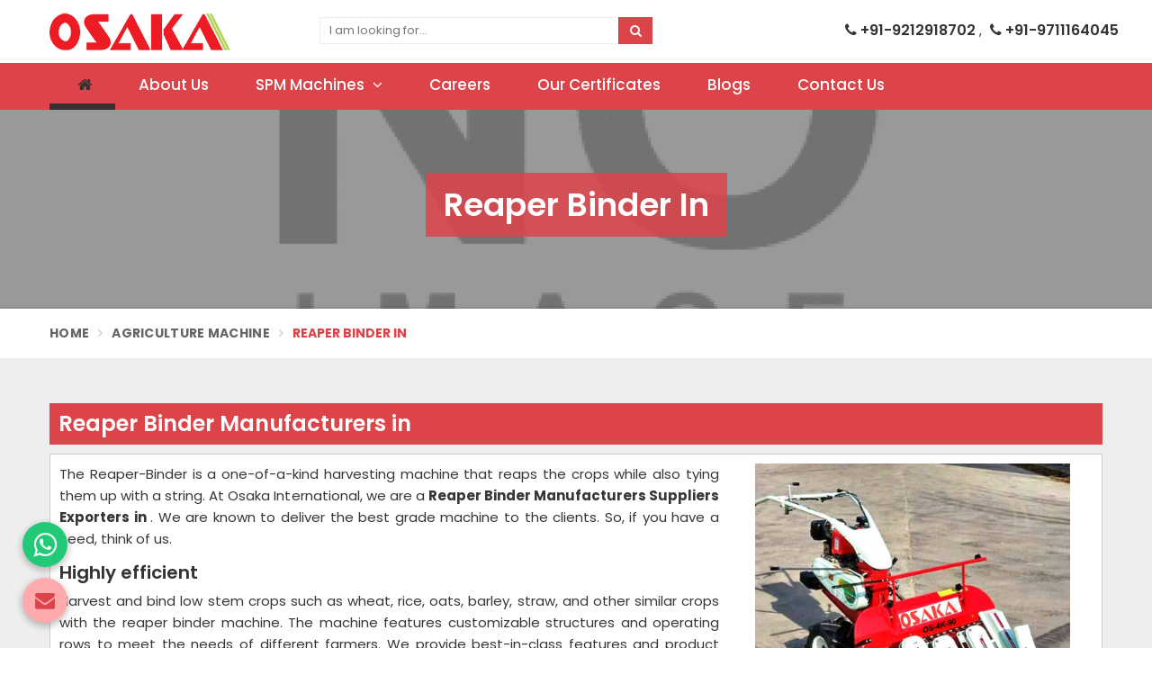

--- FILE ---
content_type: text/html; charset=UTF-8
request_url: https://www.osakaindia.com/jamshedpur/reaper-binder
body_size: 15427
content:
<!DOCTYPE html>
<html lang="en" itemscope>
  <head itemscope itemtype="https://www.osakaindia.com/">
        <meta charset="utf-8">
    <meta http-equiv="X-UA-Compatible" content="IE=edge">
    <meta name="viewport" content="width=device-width, initial-scale=1">
    <link rel="canonical" href="https://www.osakaindia.com/jamshedpur/reaper-binder">
          <title>Reaper Binder Machine in , Reaper Binder Manufacturers Suppliers Exporters in </title>
      <meta name="description" content="Looking for Premium Quality Reaper Binder Machine Manufacturers in ? Osaka International Inc. - Leading Suppliers and Exporters of Reaper Binder Since 2005, Supplying Reaper Binder Machine in " >
      <meta  name="keywords" content="Reaper Binder Machine Manufacturers in , Reaper Binder Machine Suppliers in , Wholesale Reaper Binder Machine in , Reaper Binder Machine Exporters in , Reaper Binder Machine in " >
      <meta itemprop="name" content="Reaper Binder Machine in , Reaper Binder Manufacturers Suppliers Exporters in ">
      <meta itemprop="description" content="Looking for Premium Quality Reaper Binder Machine Manufacturers in ? Osaka International Inc. - Leading Suppliers and Exporters of Reaper Binder Since 2005, Supplying Reaper Binder Machine in ">
      <meta itemprop="keywords" content="Reaper Binder Machine in , Reaper Binder Manufacturers Suppliers Exporters in ">
      <meta name="google-site-verification" content="_PYpIIuOAcDg7wB0pT6LBIdH1iP8MIIA_k4YLvMamnU" />
<!-- Google tag (gtag.js) -->
<script async src="https://www.googletagmanager.com/gtag/js?id=G-XR1E1NYFBV"></script>
<script>
  window.dataLayer = window.dataLayer || [];
  function gtag(){dataLayer.push(arguments);}
  gtag('js', new Date());

  gtag('config', 'G-XR1E1NYFBV');
</script>

      <meta name="document-type" content="Public" >
    <meta name="document-rating" content="Safe for Kids" >
    <meta name="Expires" content="never" >
    <meta name="HandheldFriendly" content="True" >
    <meta name="YahooSeeker" content="Index,Follow" >
    <meta name="geo.region" content="IN" >
    <meta name="State" content="" >
    <meta name="City" content="" >
    <meta name="address" content="Plot No 15B, Q1 Block South City 2 Sector 49, Gurugram - 122018, Haryana, India " >
    <meta name="copyright" content="Copyright 2026 Osaka International Inc." >
    <meta name="distribution" content="global" >
    <meta name="language" content="english" >
    <meta name="rating" content="general" >
    <meta name="subject" content="Reaper Binder Machine in , Reaper Binder Manufacturers Suppliers Exporters in " >
    <meta name="robots" content="ALL" >
    <meta name="revisit-after" content="2 days" >
    <meta name="generator" content="" >
    <meta name="author" content="Osaka International Inc." >
          <meta property="og:image" content="https://www.osakaindia.com/uploaded-files/thumb-cache/member_145/thumb-250-250-Reaper_Binderhfwi.jpg">
      <meta property="og:image:url" content="https://www.osakaindia.com/uploaded-files/thumb-cache/member_145/thumb-250-250-Reaper_Binderhfwi.jpg">
      <meta property="og:image:width" content="250">
      <meta property="og:image:height" content="250">
      <meta property="og:description" content="Reaper-Binder is a one-of-a-kind harvesting machine that reaps the produce while also tying it up with a string. This innovative mechanical system ensures complete straw recovery with minimal grain loss at an incredibly cheap operating cost. At Osaka International, we are involved as a leading Reaper Binder Manufacturers Suppliers Exporters in India. Contact as for any requirement.

Wide Distribution Network

The reaper binder machine is primarily used to harvest and bind low stem crops such as wheat, rice, oats, barley, straw, and other similar crops. To fulfil the needs of different farmers, the machine has variable structures and working rows. We assist our clients with the best in class features and product specifications. Banking on the reliable network, we come closer to our clients and assist nationwide clients.

Reaper Binder Machine in Haryana

These Reaper Binders are available in standard or bespoke specifications, and have been thoroughly tested on all eminent criteria. We receive demands frequently from Haryana, which we cater to effectively. Global buyers can contact us for cheap prices as we are the renowned exporter of the product.

">
      <meta property="og:title" content="Reaper Binder">
      <meta property="og:url" content="https://www.osakaindia.com/reaper-binder">
      <meta name="twitter:title" content="Reaper Binder">
      <meta name="twitter:description" content="Reaper-Binder is a one-of-a-kind harvesting machine that reaps the produce while also tying it up with a string. This innovative mechanical system ensures complete straw recovery with minimal grain loss at an incredibly cheap operating cost. At Osaka International, we are involved as a leading Reaper Binder Manufacturers Suppliers Exporters in India. Contact as for any requirement.

Wide Distribution Network

The reaper binder machine is primarily used to harvest and bind low stem crops such as wheat, rice, oats, barley, straw, and other similar crops. To fulfil the needs of different farmers, the machine has variable structures and working rows. We assist our clients with the best in class features and product specifications. Banking on the reliable network, we come closer to our clients and assist nationwide clients.

Reaper Binder Machine in Haryana

These Reaper Binders are available in standard or bespoke specifications, and have been thoroughly tested on all eminent criteria. We receive demands frequently from Haryana, which we cater to effectively. Global buyers can contact us for cheap prices as we are the renowned exporter of the product.

">
      <meta name="twitter:image" content="https://www.osakaindia.com/uploaded-files/thumb-cache/member_145/thumb-250-250-Reaper_Binderhfwi.jpg">
      <meta name="twitter:card" content="summary_large_image">
          <meta name="abstract" content="Reaper Binder Machine in , Reaper Binder Manufacturers Suppliers Exporters in " >
    <meta name="Classification" content="Looking for Premium Quality Reaper Binder Machine Manufacturers in ? Osaka International Inc. - Leading Suppliers and Exporters of Reaper Binder Since 2005, Supplying Reaper Binder Machine in " >
    <meta name="dc.source" content="Osaka International Inc." >
    <meta name="dc.title" content="Reaper Binder Machine in , Reaper Binder Manufacturers Suppliers Exporters in " >
    <meta name="dc.keywords" content="Reaper Binder Machine Manufacturers in , Reaper Binder Machine Suppliers in , Wholesale Reaper Binder Machine in , Reaper Binder Machine Exporters in , Reaper Binder Machine in " >
    <meta name="dc.subject" content="Osaka International Inc." >
    <meta name="dc.description" content="Looking for Premium Quality Reaper Binder Machine Manufacturers in ? Osaka International Inc. - Leading Suppliers and Exporters of Reaper Binder Since 2005, Supplying Reaper Binder Machine in " >

    <link href="https://www.osakaindia.com/assets/designer/themes/default/template3/css/bootstrap.css" rel="stylesheet">
    <link rel="preload" href="https://fonts.googleapis.com/css2?family=Poppins:ital,wght@0,100;0,200;0,300;0,400;0,500;0,600;0,700;0,800;0,900;1,100;1,200;1,300;1,400;1,500;1,600;1,700;1,800;1,900&display=swap" as="style" onload="this.onload=null;this.rel='stylesheet'">
<noscript><link rel="stylesheet" href="https://fonts.googleapis.com/css2?family=Poppins:ital,wght@0,100;0,200;0,300;0,400;0,500;0,600;0,700;0,800;0,900;1,100;1,200;1,300;1,400;1,500;1,600;1,700;1,800;1,900&display=swap"></noscript>
    <link rel="preload" href="https://www.osakaindia.com/assets/designer/themes/default/template3/css/font-awesome.min.css" as="style" onload="this.onload=null;this.rel='stylesheet'">
<noscript><link rel="stylesheet" href="https://www.osakaindia.com/assets/designer/themes/default/template3/css/font-awesome.min.css"></noscript> 
    <link rel="stylesheet" type="text/css" href="https://www.osakaindia.com/assets/designer/themes/default/template3/css/slick.css" media="all">
          <link rel="preload" href="https://www.osakaindia.com/assets/designer/themes/default/template3/css/datepicker.css" as="style" onload="this.onload=null;this.rel='stylesheet'">
<noscript><link rel="stylesheet" href="https://www.osakaindia.com/assets/designer/themes/default/template3/css/datepicker.css"></noscript>

      <link rel="preload" href="https://www.osakaindia.com/assets/designer/themes/default/template3/css/bootstrap-clockpicker.min.css" as="style" onload="this.onload=null;this.rel='stylesheet'">
<noscript><link rel="stylesheet" href="https://www.osakaindia.com/assets/designer/themes/default/template3/css/bootstrap-clockpicker.min.css"></noscript>

          <link href="https://www.osakaindia.com/assets/designer/themes/default/template3/css/theme8.css" rel="stylesheet" id="colors">
    <link rel="preload" href="https://www.osakaindia.com/assets/designer/themes/default/template3/css/responsive.css" as="style" onload="this.onload=null;this.rel='stylesheet'">
<noscript><link rel="stylesheet" href="https://www.osakaindia.com/assets/designer/themes/default/template3/css/responsive.css"></noscript>  
        <script src="https://www.osakaindia.com/assets/designer/themes/default/template3/js/jquery.min.js"></script>
    <script>
	jQuery.event.special.touchstart = {
		setup: function(_, ns, handle) {
			this.addEventListener("touchstart", handle, {
				passive: !ns.includes("noPreventDefault")
			});
		}
	};
	jQuery.event.special.touchmove = {
		setup: function(_, ns, handle) {
			this.addEventListener("touchmove", handle, {
				passive: !ns.includes("noPreventDefault")
			});
		}
	};
	jQuery.event.special.wheel = {
		setup: function(_, ns, handle) {
			this.addEventListener("wheel", handle, {
				passive: true
			});
		}
	};
	jQuery.event.special.mousewheel = {
		setup: function(_, ns, handle) {
			this.addEventListener("mousewheel", handle, {
				passive: true
			});
		}
	};

	document.addEventListener('touchstart', function(e) {
		var Ypos = e.screenY;
		console.log(Ypos);
	});
</script>

    <script> var site_url = 'https://www.osakaindia.com/';</script>
    <script> var theme_url = 'https://www.osakaindia.com/assets/designer/themes/default/';</script>
    <script> var resource_url = 'https://www.osakaindia.com/assets/designer/resources/';</script>
    <link rel="icon" href="https://www.osakaindia.com/uploaded-files/logo/faviconOFKa.ico">
    
  </head>
  <body>
    <div>
      <a href="#" id="web-pulse-scroll-up" title="Go to Top" ><i class="fa fa-angle-up"></i></a>
<!-- Header -->
<header class="web-pulse-header">
  <div class="w-e-b-p-u-l-s-e-topbar">
    <div class="container">
      <div class="row">
        <div class="col-lg-3 col-md-3 col-xs-6">
          <div class="w-p-s-logo"><a itemprop="url" href="https://www.osakaindia.com/" title="Webpulse Group"><img itemprop="logo" id="logo" src="https://www.osakaindia.com/uploaded-files/thumb-cache/member_145/thumb---logoBJdH.png" alt="Osaka International Inc." title="Osaka International Inc."></a> </div>
        </div>
                <div class="col-lg-4 col-md-4 col-sm-6 col-xs-6 col_4with3">
          <div class="search-bar-holder">
            <div class="search-bar">
              <form method="post" action="https://www.osakaindia.com/search">
                <input type="text" class="form-control" name="keyword" required placeholder="I am looking for...">
                <button class="search_btn"><i class="fa fa-search"></i></button>
              </form>
            </div>
          </div>
        </div>
        <div class="col-lg-3 col-md-3 col-sm-6 col-xs-6 col_3with5">
          <div class="header_right">
            <div class="header-dropdown hidden-xs hidden-sm pull-left">
              <a class="login" href="tel:+919212918702">
                <i class="fa fa-phone"></i> +91-9212918702              </a>, 
              <a class="login" href="tel:+919711164045"> <i class="fa fa-phone"></i> +91-9711164045              </a>
            </div>
          </div>
        </div>
      </div>
    </div>
  </div>
  <div class=webpulse-soluction>
    <div class="container">
      <div class="row">
        <div class="col-lg-12 col-md-12">
          <div class="web-pulse-navigation-wps">
            <div class="mobile_n hidden-lg hidden-md">
              <a class="login" href="tel:+919212918702">
                <i class="fa fa-phone"></i> +91-9212918702</a> 
            </div>
            <div class="navbar">
              <button><i class="fa fa-bars"></i></button>
            </div>
            <div class="web-p-u-l-s-e-menu main_header">
              
            </div>
          </div>
        </div>
      </div>
    </div>
  </div>
  </header>
<div class="clearfix"></div>
<section class="heading_banner imgboxbg" data-imgbgsrc="https://www.osakaindia.com/assets/designer/themes/default/images/noimage.jpg">

    <div class="container">

        <div class="row">

            <div class="col-lg-12 text-center">

                <h1 class="cat_title">

                     Reaper Binder in 
                </h1>

                <div class="clearfix"></div>

            </div>

        </div>

    </div>

</section>



<div class="inner_breadcrumb hidden-xs">

    <div class="container">

        <div class="row">

            <div class="col-lg-12">

                <ul class="breadcrumb">

                    <li><a href="https://www.osakaindia.com/" title="Home">Home</a></li>

                    <li><a href="https://www.osakaindia.com/agriculture-machine" title="Agriculture Machine"> Agriculture Machine </a></li>
                    <li class="active">Reaper Binder in  </li>

                </ul>

            </div>

        </div>

    </div>

</div>

<section class="about_page webpulse_tm_universal_title_holder">

    <div class="container">

        <div class="row">

            <div class="noSidebarFull col-xxl-12 col-xl-12 col-lg-12 col-md-12 col-sm-12 ">

                <div class="right_side">

                    <div class="title_holder_inner">
                                            <h2>
                             Reaper Binder Manufacturers in                         </h2>
                                            </div>
                    <div class="wps_right">
                        
                            <div class="product_right_image">

                                <a href="#" class="popupEnqBtn" data-toggle="modal" data-target="#productID" data-prodId="5680" data-type="category" data-productName="Reaper Binder" data-details="The Reaper-Binder is a one-of-a-kind harvesting machine that reaps the crops while also tying them up with a string. At Osaka International, we are a ..." data-imageSrc="https://www.osakaindia.com/uploaded-files/thumb-cache/member_145/thumb-400-600-reaper-binder5680.jpg" title=" Reaper Binder Manufacturers Manufacturers in ">

                                    <div class="product_dimage">

                                        <div class="detail_image imgbox">

                                            <img class="product-img" src="https://www.osakaindia.com/uploaded-files/thumb-cache/member_145/thumb---reaper-binder_5680.jpg" alt=" Reaper Binder Manufacturers Manufacturers in " title=" Reaper Binder Manufacturers Manufacturers in ">

                                        </div>

                                    </div>

                                </a>

                                
                                    <a class="detail_enq_btn popupEnqBtn" href="#" data-toggle="modal" data-target="#productID" data-prodId="5680" data-type="category" data-productName="Reaper Binder" data-details="The Reaper-Binder is a one-of-a-kind harvesting machine that reaps the crops while also tying them up with a string. At Osaka International, we are a ..." data-imageSrc="https://www.osakaindia.com/uploaded-files/thumb-cache/member_145/thumb-400-600-reaper-binder5680.jpg" title="Get A Quote"><i class="fa fa-envelope-o"></i> Get A Quote</a>

                                    
                                    
                                        <a href="https://www.osakaindia.com/pages/pdf/?pdf_file=Reaper_Binderl6Ay.pdf" target="_blank" class="detail_enq_btn popupEnqBtn" title="">

                                            View Catalog
                                        </a>

                                    
                                
                            </div>

                        <p>The Reaper-Binder is a one-of-a-kind harvesting machine that reaps the crops while also tying them up with a string. At Osaka International, we are a <strong>Reaper Binder</strong><strong> Manufacturers Suppliers Exporters in </strong>. We are known to deliver the best grade machine to the clients. So, if you have a need, think of us.</p>

<h3>Highly efficient</h3>

<p>Harvest and bind low stem crops such as wheat, rice, oats, barley, straw, and other similar crops with the reaper binder machine. The machine features customizable structures and operating rows to meet the needs of different farmers. We provide best-in-class features and product standards to our clients in . We come closer to our clients with our machine.</p>

<h3>Connect to us in  -</h3>

<p>These Reaper Binders are available in custom configurations and have passed all of the most stringent tests. Find the Reaper Binder Machine in , from Osaka International. Although, we are a  based firm but serve as a supplier in , banking on a reliable network.</p>
                            <iframe src="https://www.youtube.com/embed/https://www.youtube.com/channel/UC-llpaqjH6MWWoVRMumUiPQ" frameborder="0" allowfullscreen height="360"></iframe>

                        
                        <div class="categoryCTA">

                            <a class="ctaButtonPop popupEnqBtn" href="#" data-toggle="modal" data-target="#productID" data-prodId="5680" data-type="category" data-productName="Reaper Binder" data-details="The Reaper-Binder is a one-of-a-kind harvesting machine that reaps the crops while also tying them up with a string. At Osaka International, we are a ..." data-imageSrc="https://www.osakaindia.com/uploaded-files/thumb-cache/member_145/thumb-400-600-reaper-binder5680.jpg" title="Get A Quote"><i class="fa fa-envelope-o"></i> Yes, I am Interested</a>

                        </div>

                        
                        <div class="clearfix"></div>

                        
                            <div class="you_may">View our product range</div>


                            <div id="product_header" class="product_header" style="display:none;">

                                <div class="container">

                                    <p><strong>Selected Products</strong></p>

                                    <div class="row">

                                        <div id="dynamicProductIds">



                                            
                                                <a class="send_btn" href="#" data-toggle="modal" data-target="#selected_ID">Get A Quote</a>

                                            
                                        </div>



                                    </div>

                                </div>

                            </div>

                            <div class="clearfix"></div>

                            <div class="row" id="prodListingContainer">



                                
                                        <div class="col-xxl-4 col-xl-4 col-lg-4 col-md-4 col-sm-6 col-xs-12 col-12 listpager">

                                            <div class="product_more product_add">

                                                
                                                    <a class="check_product" href="#" title="click to add to bulk enquiry" data-img="https://www.osakaindia.com/uploaded-files/thumb-cache/member_145/thumb-400-400-reaper-binder-4k-905976.jpg" data-proname="Reaper Binder 4K-90" data-productId="5976"><i class="fa fa-plus-circle"></i> Shortlist</a>

                                                
                                                <a href="https://www.osakaindia.com/reaper-binder-4k-90"  title="Reaper Binder 4K-90" >

                                                    <div class="may_image">

                                                        <div class="image imgbox" data-imgsrc="https://www.osakaindia.com/uploaded-files/thumb-cache/member_145/thumb-400-400-reaper-binder-4k-90_5976.jpg">

                                                            <img class="product-img" src="https://www.osakaindia.com/assets/designer/themes/default/images/loader.gif" alt=" Reaper Binder 4K-90 Manufacturers in " title=" Reaper Binder 4K-90 Manufacturers in ">

                                                        </div>

                                                    </div>



                                                    <div class="may_describe">

                                                        <h4><span>Reaper Binder 4K-90</span></h4>

                                                        
                                                            <h5><span></span></h5>

                                                        
                                                        <div class="clearfix"></div>

                                                        
                                                            <button type="button" class="may_btn popupEnqBtn"><i class="fa fa-envelope-o"></i> Get A Quote</button> 
                                                    </div>

                                                </a>

                                            </div>

                                        </div>

                                
                            </div>

                            <div id="loadingdiv" style="display: none;">

                                <img src="https://www.osakaindia.com/assets/designer/themes/default/loader.gif" width="110" alt="Loader" title="Loader">

                            </div>

                            

                        <div class="clearfix"></div>

                    </div>

                </div>

            </div>

            
                <!-- <div class="noSidebar col-xxl-3 col-xl-3 col-lg-3 col-md-3 col-lg-pull-9 col-md-pull-9 col-sm-12 col-12 order-xxl-first order-xl-first order-lg-first order-md-first order-sm-first order-last">

                    
                </div> -->

            
        </div>

    </div>

</section>

      <div class="home_testimonials_webpulse" style="background: url(https://www.osakaindia.com/uploaded-files/banner/testimonial.png1_iyGS-min_a5Uk.jpg) no-repeat fixed;">
        <div class="container">
          <div class="row">
                          <div class="col-lg-6 col-md-6 col-sm-6 customizedGrid wow fadeInLeft" data-wow-delay=".4s">
                <div class="titleCommon2">Testimonials </div>
                <div class="web-pulse-testimonials">
                                      <div class="item">
                      <div class="testimonial-block-two">
                        <div class="inner-box">
                          <div class="quote-icon">
                            <span class="fa fa-quote-left"></span>
                          </div>
                          <div class="text"><p>I bought a paper cup making machine from Osaka International two year ago and it is really long-lasting in nature. I would like to recommend Osaka International to those who want to buy Paper Cup-making Machines at wallet friendly prices.</p></div>
                          <div class="lower-box">
                            <div class="author-box">
                              <div class="author-inner">
                                <div class="image">
                                  <img src="https://www.osakaindia.com/uploaded-files/thumb-cache/member_145/thumb-70-70-menRbut.png" alt="Rajeev Sharma" title="Rajeev Sharma">
                                </div>
                                <div class="clients_name_13">Rajeev Sharma</div>
                              </div>
                            </div>
                          </div>
                        </div>
                      </div>
                    </div>
                                        <div class="item">
                      <div class="testimonial-block-two">
                        <div class="inner-box">
                          <div class="quote-icon">
                            <span class="fa fa-quote-left"></span>
                          </div>
                          <div class="text"><p>Thanks to the baby diaper Making machine which I purchased from Osaka International last year. The machine offers superior functionalities as it enables us to meet even bulk demand within a shortest amount of time. I truly appreciate Osaka International for such advanced machinery.</p></div>
                          <div class="lower-box">
                            <div class="author-box">
                              <div class="author-inner">
                                <div class="image">
                                  <img src="https://www.osakaindia.com/uploaded-files/thumb-cache/member_145/thumb-70-70-mensZLh.png" alt="Rakesh Kumar" title="Rakesh Kumar">
                                </div>
                                <div class="clients_name_13">Rakesh Kumar</div>
                              </div>
                            </div>
                          </div>
                        </div>
                      </div>
                    </div>
                                        <div class="item">
                      <div class="testimonial-block-two">
                        <div class="inner-box">
                          <div class="quote-icon">
                            <span class="fa fa-quote-left"></span>
                          </div>
                          <div class="text"><p>I have purchased a face mask making machine from Osaka International which aids us to meet the growing demand for face masks. Processing is very fast and the pricing is also reasonable here.</p></div>
                          <div class="lower-box">
                            <div class="author-box">
                              <div class="author-inner">
                                <div class="image">
                                  <img src="https://www.osakaindia.com/uploaded-files/thumb-cache/member_145/thumb-70-70-menCbco.png" alt="Rishabh Kumar" title="Rishabh Kumar">
                                </div>
                                <div class="clients_name_13">Rishabh Kumar</div>
                              </div>
                            </div>
                          </div>
                        </div>
                      </div>
                    </div>
                                    </div>
              </div>
              
              <div class="col-lg-6 col-md-6 col-sm-6 forfull_with">
                <div class="titleCommon2">Frequently Asked Questions</div>
                <div class="panel-group" id="accordion4" role="tablist" aria-multiselectable="true" itemscope itemtype="https://schema.org/FAQPage">
                                        <div class="panel panel-default" itemscope itemprop="mainEntity" itemtype="https://schema.org/Question">
                        <div class="panel-heading" role="tab">
                          <h5 class="panel-title" itemprop="name">
                            <a class=" active" role="button" data-toggle="collapse" data-parent="#accordion4" href="#faq0" aria-expanded="true" aria-controls="faq0" title="What ranges do you offer in Sanitary Pad making machine?" itemprop="text">What ranges do you offer in Sanitary Pad making machine?</a>
                          </h5>
                        </div>
                        <div id="faq0" class="panel-collapse collapse in" role="tabpanel" itemprop="suggestedAnswer acceptedAnswer" itemscope itemtype="https://schema.org/Answer">
                          <div class="panel-body" itemprop="text">
                            <p>Our comprehensive range includes Manual Sanitary Napkin Making Machine, Automatic Sanitary Pads Making Machine Model No: OS-ND80 Anion chip and Sanitary Pads Making Machine.</p>                          </div>
                        </div>
                      </div>
                                            <div class="panel panel-default" itemscope itemprop="mainEntity" itemtype="https://schema.org/Question">
                        <div class="panel-heading" role="tab">
                          <h5 class="panel-title" itemprop="name">
                            <a class=" " role="button" data-toggle="collapse" data-parent="#accordion4" href="#faq1" aria-expanded="true" aria-controls="faq1" title="What is the difference between Cold Fogger and Thermal Fogger?" itemprop="text">What is the difference between Cold Fogger and Thermal Fogger?</a>
                          </h5>
                        </div>
                        <div id="faq1" class="panel-collapse collapse " role="tabpanel" itemprop="suggestedAnswer acceptedAnswer" itemscope itemtype="https://schema.org/Answer">
                          <div class="panel-body" itemprop="text">
                            <p>The thermal fogger is the polar opposite of the cold fogger. They&#39;re also known as ULV (ultra-low volume) foggers since they don&#39;t utilise heat to evaporate the fogging liquid, instead opting for the cold spraying approach, which in most cases employs air pressure to spray the liquid out in minute particles.</p>                          </div>
                        </div>
                      </div>
                                            <div class="panel panel-default" itemscope itemprop="mainEntity" itemtype="https://schema.org/Question">
                        <div class="panel-heading" role="tab">
                          <h5 class="panel-title" itemprop="name">
                            <a class=" " role="button" data-toggle="collapse" data-parent="#accordion4" href="#faq2" aria-expanded="true" aria-controls="faq2" title="Is it safe to use thermal fogging?" itemprop="text">Is it safe to use thermal fogging?</a>
                          </h5>
                        </div>
                        <div id="faq2" class="panel-collapse collapse " role="tabpanel" itemprop="suggestedAnswer acceptedAnswer" itemscope itemtype="https://schema.org/Answer">
                          <div class="panel-body" itemprop="text">
                            <p>Pest control firms utilise portable thermal fogging devices outside to eliminate mosquitoes and other outdoor pests. Because they need gas or propane to operate, they are a fire danger and should not be used indoors.</p>                          </div>
                        </div>
                      </div>
                                            <div class="panel panel-default" itemscope itemprop="mainEntity" itemtype="https://schema.org/Question">
                        <div class="panel-heading" role="tab">
                          <h5 class="panel-title" itemprop="name">
                            <a class=" " role="button" data-toggle="collapse" data-parent="#accordion4" href="#faq3" aria-expanded="true" aria-controls="faq3" title="Which is good - Fly ash brick or brick?" itemprop="text">Which is good - Fly ash brick or brick?</a>
                          </h5>
                        </div>
                        <div id="faq3" class="panel-collapse collapse " role="tabpanel" itemprop="suggestedAnswer acceptedAnswer" itemscope itemtype="https://schema.org/Answer">
                          <div class="panel-body" itemprop="text">
                            <p>Ash bricks are superior to clay bricks in every way. They are environmentally good because the majority of the constituent is ash, and fly ash bricks are stronger than red bricks. Fly ash brick, which is the best brick for home construction, is an option.</p>                          </div>
                        </div>
                      </div>
                                      </div>
                <p class="pull-right"><a class="read_more" href="https://www.osakaindia.com/faq" title="View All">View All</a></p>
              </div>
                        </div>
        </div>
          </div>
      

    <script>
        var page = 1;

        var triggeredPaging = 0;

        $(window).scroll(function() {

            var scrollTop = $(window).scrollTop();

            var scrollBottom = (scrollTop + $(window).height());

            var containerTop = $('#prodListingContainer').offset().top;

            var containerHeight = $('#prodListingContainer').height();

            var containerBottom = Math.floor(containerTop + containerHeight);

            var scrollBuffer = 0;

            if ((containerBottom - scrollBuffer) <= scrollBottom) {

                page = $('.listpager').length;

                var queryString = '?stOffSet=' + page;

                
                        queryString += "&category_id=5680";

                
                var actual_count = 1;

                if (!triggeredPaging && page < actual_count) {

                    triggeredPaging = 1;

                    $.ajax({

                        type: "POST",

                        url: "https://www.osakaindia.com/products/ajax_load_product_view" + queryString,

                        error: function(res) {

                            triggeredPaging = 0;

                        },

                        beforeSend: function(jqXHR, settings) {

                        },

                        success: function(res) {

                            $('#loadingdiv').css({
                                "display": "block",
                                "text-align": "center"
                            });

                            setTimeout(function() {

                                $('#loadingdiv').hide();

                                $("#prodListingContainer").append(res);

                                triggeredPaging = 0;

                            }, 1000);

                        }

                    });

                }

            }

        });

        //select product for enquiry

        $("#prodListingContainer").on("click", ".check_product", function() {

            $('#dynamicProductIds').append('<div class="col-lg-2 col-md-2 col-sm-2 col-xs-3"><div class="image"><a class="select_close removeItem" href="#" data-proId="' + $(this).attr('data-productId') + '"><i class="fa fa-times"></i></a><img src="' + $(this).attr('data-img') + '" alt="' + $(this).attr('data-proname') + '"></div><input type="hidden" name="multiproducts[]" value="' + $(this).attr('data-productId') + '"></div>');

            $(this).hide();

            $('#product_header').show();



        });
    </script>


<script>
    //Remove selected Product for enquiry

    $("#dynamicProductIds").on("click", ".removeItem", function() {

        var pId = $(this).attr('data-proId');

        $('a[data-productId="' + pId + '"]').show();

        $(this).parent().parent().remove();

        setTimeout(function() {

            var len = $(".removeItem").length;

            if (len <= 0)

                $('#product_header').hide();

        }, 100);

    });

    //Clink on Send button to open Modal

    $('.send_btn').click(function(e) {

        var str = $("#dynamicProductIds").html();

        var res = str.replace(/\<div class="col-lg-2 col-md-2 col-sm-2 col-xs-3">/g, '<div class="col-lg-6 col-md-6 col-sm-6 col-xs-6">');

        $('.selectedProductsdiv').html(res);

    });



    function stickyDiv() {

        if ($('#product_header').length) {

            var strickyScrollPos = 970;

            if ($(window).scrollTop() > strickyScrollPos) {

                $('#product_header').addClass('stricky');

            } else if ($(this).scrollTop() <= strickyScrollPos) {

                $('#product_header').removeClass('stricky');

            }

        }

        ;

    }

    /*mobile*/

    if (document.documentElement.clientWidth < 650) {

        function stickyDiv() {

            if ($('#product_header').length) {

                var strickyScrollPos = 1400;

                if ($(window).scrollTop() > strickyScrollPos) {

                    $('#product_header').addClass('stricky');

                } else if ($(this).scrollTop() <= strickyScrollPos) {

                    $('#product_header').removeClass('stricky');

                }

            }

            ;

        }

    }

    /*mobile*/



    jQuery(window).on('scroll', function() {

        (function($) {

            stickyDiv();

        })(jQuery);

    });
</script>

<link href="https://www.osakaindia.com/assets/designer/themes/default/css/jquery.fancybox.min.css" rel="stylesheet">

<script src="https://www.osakaindia.com/assets/designer/themes/default/js/jquery-fancybox.min.js"></script>

<section class="webpule_quote">
  <div class="container">
    <div class="row">
      <div class="col-md-12 col-sm-12 col-xs-12">
        <div class="banner-content">
          <h4>Since 2005, Osaka International Inc. Pleased to Serve You</h4>
          <div class="banner-contact">
            <a href="tel:+919212918702"><span class="call-us"><i class="fa fa-phone"></i>Call Us : +91-9212918702</span></a><span>Or</span>
            <!--data-toggle="modal" data-target="#myModal"-->
            <a class="banner-btn" data-toggle="modal" data-target="#myModal" href="javascript:void();">Get A Quote</a>
            <!--<a class="banner-btn" href="https://www.osakaindia.com/contactus">Get A Quote</a>-->
          </div>
        </div>
      </div>
    </div>
  </div>
</section>
<footer class="footer_area">
  <img src="https://www.osakaindia.com/assets/designer/themes/default/template3/images/footer-shape.png" alt="Footer Shape" class="footer_shape">
  <div class="container">
    <div class="row">
      <div class="col-lg-4 col-md-6">
        <div class="footer_widget left_widget">
          <a class="footer_logo" href="https://www.osakaindia.com/"><img src="https://www.osakaindia.com/uploaded-files/thumb-cache/member_145/thumb---logoBJdH.png" alt="Footer Logo"></a>
          <p>Established in 2005, Osaka International is counted amongst the Top 5 Best Brick Making Machine Manufacturers in Haryana, India.</p>
          <a class="read_more" href="https://www.osakaindia.com/about-us">Read More</a>
        </div>
      </div>
      <div class="col-lg-5 col-md-6">
        <div class="footer_widget explore_vizeon">
          <h5 class="widget_title">Explore Osaka International Inc.</h5>
          <div class="flex_widget_links">
            <ul class="link">
              <li><a href="https://www.osakaindia.com/" title="Home"> Home</a></li>
              <li><a href="https://www.osakaindia.com/about-us" title="Company Profile"> Company Profile</a></li>
                              <li><a href="https://www.osakaindia.com/blog" title="Blog"> Blog</a></li>
                              <li><a href="https://www.osakaindia.com/contactus" title="Contact Us"> Contact Us</a></li>
              <li><a href="https://www.osakaindia.com/market-area" title="Market Area"> Market Area</a></li>
            </ul>
            <ul class="link">
                                <li><a href="https://www.osakaindia.com/non-woven-bag-making-machine" title="Non-Woven Bag Making Machine">Non-woven Bag Making Machine</a></li>
                                    <li><a href="https://www.osakaindia.com/brick-making-machine" title="Brick Making Machine">Brick Making Machine</a></li>
                                    <li><a href="https://www.osakaindia.com/agriculture-machine" title="Agriculture Machine">Agriculture Machine</a></li>
                                    <li><a href="https://www.osakaindia.com/disposable-products-making-machines" title="Disposable Products Making Machines">Disposable Products Making Machines</a></li>
                                    <li><a href="https://www.osakaindia.com/face-mask-raw-material" title="Face Mask Raw Material">Face Mask Raw Material</a></li>
                                    <li><a href="https://www.osakaindia.com/corn-starch-granule-film-blowing-machine" title="Corn Starch Granule/ Film Blowing Machine">Corn Starch Granule/ Film Blowing Machine</a></li>
                              </ul>
          </div>
        </div>
      </div>
      <div class="col-lg-3 col-md-6">
        <div class="footer_widget question">
          <h5 class="widget_title">
            Have any Question?
          </h5>
          <div class="question_bx phone">
            <i class="fa fa-phone" aria-hidden="true"></i>
            <div class="number">
              <h6><a href="tel:+91-9212918702" title="Contact Us">+91-9212918702</a></h6>
            </div>
          </div>
                      <div class="question_bx phone">
              <i class="fa fa-phone" aria-hidden="true"></i>
              <div class="number">
                <h6>
                  <a href="tel:919711164045">+91-9711164045</a>
                </h6>
              </div>
            </div>
                      <div class="question_bx address">
            <i class="fa fa-map-marker" aria-hidden="true"></i>
            <div class="address_place">
              <h6>Plot No 15B, Q1 Block South City 2 Sector 49, Gurugram - 122018, Haryana, India</h6>
            </div>
          </div>
          <ul class="social-icons">
                          <li><a class="facebook" href="https://www.facebook.com/Osaka.International.inc" target="_blank"><i class="fa fa-facebook"></i></a></li>
                            <li><a class="linkedin" href="https://www.instagram.com/osaka.international.inc/" target="_blank"><i class="fa fa-instagram"></i></a></li>
                            <li><a class="youtube" href="https://www.youtube.com/channel/UC-llpaqjH6MWWoVRMumUiPQ" target="_blank"><i class="fa fa-youtube"></i></a></li>
                        </ul>
                  </div>
      </div>
    </div>
  </div>
  <div class="container">
    <div class="copyright">
      <div class="row">
        <div class="col-lg-5 col-md-4">
          <p>&copy; 2026 Osaka International Inc.. All Rights Reserved.</p>
        </div>
        <div class="col-lg-7 col-md-8 text-right">
                      Crafted with <i class="fa fa-heart"></i> by Webpulse - <a href="https://www.webpulseindia.com/web-designing" target="_blank" title="Web Designing" style="display:inline;font-size:13px">Web Designing,</a> <a href="https://www.webpulseindia.com/digital-marketing" target="_blank" title="Digital Marketing" style="display:inline;font-size:13px">Digital Marketing &</a> <a href="https://www.webpulseindia.com/branding" target="_blank" title="Branding Company" style="display:inline;font-size:13px">Branding Company </a>
                    </div>
      </div>
    </div>
  </div>
</footer>
<!-- Footer -->
</div>
<a href="#" class="enquiry" data-toggle="modal" data-target="#myModal" title="Send Enquiry">
  <i class="fa fa-envelope"></i>
  <strong>Get A Quote</strong></a>
<div class="modal fade" id="myModal" tabindex="-1" role="dialog">
  <div class="modal-dialog modal-sm">
    <div class="modal-content">
      <div class="modal-header">
        <button type="button" class="close" data-dismiss="modal" aria-hidden="true">&times;
        </button>
        <h6 class="modal-title">Quick Enquiry</h6>
      </div>
      <div class="modal-body">
        <p class="send_p">If you have a urgent requirement please fill the form or dial contact number: <span>+91-9212918702</span></p>
                  <form id="quick_enquiry_one" method="post">
            <div class="alert alert-warning EmessageBoxBottom" style="display: none;">
              <span class="EmessageBottom"></span>
            </div>
            <div class="alert alert-success SmessageBoxBottom" style="display: none;">
              <span class="SmessageBottom"></span>
            </div>
            <div class="row">
              <div class="col-lg-12">
                <div class="form-group">
                  <input tabindex="1" class="form-control" type="text" name="name" id="nameBottom" placeholder="Your Name*" value="" required >
                </div>
              </div>
              <div class="col-lg-12">
                <div class="form-group">
                  <input tabindex="2" class="form-control" type="text" name="email" id="emailBottom" value="" placeholder="Full Email*" required >
                </div>
              </div>
              <div class="col-lg-12">
                <div class="form-group">
                  <input tabindex="3" class="form-control" type="text" name="mobile" id="mobileBottom" value="" placeholder="Mobile Number*" onkeypress="return isNumberKey(event)" maxlength="12" required >
                </div>
              </div>
              <div class="col-lg-12">
                <div class="form-group">
                  <input tabindex="4" class="form-control locationBottom" type="text" name="location" value="" placeholder="Location*" id="autocomplete" onFocus="geolocate()" required>
                </div>
              </div>
              <div class="col-lg-12">
                <div class="form-group">
                  <textarea tabindex="5" class="form-control" name="message" id="messageBottom" placeholder="Message*"  required></textarea>
                </div>
              </div>
              <div class="col-lg-12">
                <input type="hidden" value="https://www.osakaindia.com/jamshedpur/reaper-binder" name="post_url" id="postedUrlBottom" >
                <button tabindex="7" class="modal_btn" type="submit" name="submit" value="Submit" data-submit="...Sending">Submit</button>
              </div>
            </div>
          </form>
                </div>
    </div>
  </div>
</div><div class="modal fade" id="productID" tabindex="-1">
  <div class="modal-dialog modal-lg">
    <div class="modal-content">
              <div class="modal-header">
          <button type="button" class="close" data-dismiss="modal" aria-hidden="true">&times;</button>
          <div class="modal-title">Get A Quote</div>
        </div>
            <div class="modal-body">
        <div class="row">
          <div class="col-lg-6 col-md-6">
            <div class="product_popup">
              <div class="product_popup_image">
                <img class="productImage" src="https://www.osakaindia.com/assets/designer/themes/default/no-image.jpg" alt="Get a Quote" title="Get a Quote">
              </div>
              <div class="productName"><span class="productPopName">Product Name</span></div>
              <p class="productPopContent"></p>
            </div>
          </div>
          <div class="col-lg-6 col-md-6">
                                      <div class="alert alert-warning EmessageBoxPop" style="display: none;">
                  <span class="EmessagePop"></span>
                </div>
                <div class="alert alert-success SmessageBoxPop" style="display: none;">
                  <span class="SmessagePop"></span>
                </div>
                <form name="contact-form" method="post" id="product_pop_form">
                                    <div class="form-group">
                    <input tabindex="001" class="form-control" type="text" name="name" onkeypress="return ValidateAlpha(event)" placeholder="Your/Company Name*" value="" pattern="[a-z A-Z]+" id="fullName" required>
                  </div>
                  <div class="form-group">
                    <input tabindex="002" class="form-control" type="email" name="email" placeholder="Your Email ID*" value="" id="emailID" required>
                  </div>
                  <div class="clearfix"></div>
                  <div class="row">

                    <div class="col-lg-4">
                      <div class="form-group">
                        <select name="countryCode" id="countryCode" class="form-control" required>
                          <option data-countryCode="" value="" selected disabled>Select Country</option>
                          <option data-countryCode="IN" value="91"   >India (+91)</option>
                                                    <option data-countryCode="DZ" value="213">Algeria (+213)</option>
                          <option data-countryCode="AD" value="376">Andorra (+376)</option>
                          <option data-countryCode="AO" value="244">Angola (+244)</option>
                          <option data-countryCode="AI" value="1264">Anguilla (+1264)</option>
                          <option data-countryCode="AG" value="1268">Antigua &amp; Barbuda (+1268)</option>
                          <option data-countryCode="AR" value="54">Argentina (+54)</option>
                          <option data-countryCode="AM" value="374">Armenia (+374)</option>
                          <option data-countryCode="AW" value="297">Aruba (+297)</option>
                          <option data-countryCode="AU" value="61">Australia (+61)</option>
                          <option data-countryCode="AT" value="43">Austria (+43)</option>
                          <option data-countryCode="AZ" value="994">Azerbaijan (+994)</option>
                          <option data-countryCode="BS" value="1242">Bahamas (+1242)</option>
                          <option data-countryCode="BH" value="973">Bahrain (+973)</option>
                          <option data-countryCode="BD" value="880">Bangladesh (+880)</option>
                          <option data-countryCode="BB" value="1246">Barbados (+1246)</option>
                          <option data-countryCode="BY" value="375">Belarus (+375)</option>
                          <option data-countryCode="BE" value="32">Belgium (+32)</option>
                          <option data-countryCode="BZ" value="501">Belize (+501)</option>
                          <option data-countryCode="BJ" value="229">Benin (+229)</option>
                          <option data-countryCode="BM" value="1441">Bermuda (+1441)</option>
                          <option data-countryCode="BT" value="975">Bhutan (+975)</option>
                          <option data-countryCode="BO" value="591">Bolivia (+591)</option>
                          <option data-countryCode="BA" value="387">Bosnia Herzegovina (+387)</option>
                          <option data-countryCode="BW" value="267">Botswana (+267)</option>
                          <option data-countryCode="BR" value="55">Brazil (+55)</option>
                          <option data-countryCode="BN" value="673">Brunei (+673)</option>
                          <option data-countryCode="BG" value="359">Bulgaria (+359)</option>
                          <option data-countryCode="BF" value="226">Burkina Faso (+226)</option>
                          <option data-countryCode="BI" value="257">Burundi (+257)</option>
                          <option data-countryCode="KH" value="855">Cambodia (+855)</option>
                          <option data-countryCode="CM" value="237">Cameroon (+237)</option>
                          <option data-countryCode="CA" value="1">Canada (+1)</option>
                          <option data-countryCode="CV" value="238">Cape Verde Islands (+238)</option>
                          <option data-countryCode="KY" value="1345">Cayman Islands (+1345)</option>
                          <option data-countryCode="CF" value="236">Central African Republic (+236)</option>
                          <option data-countryCode="CL" value="56">Chile (+56)</option>
                          <option data-countryCode="CN" value="86">China (+86)</option>
                          <option data-countryCode="CO" value="57">Colombia (+57)</option>
                          <option data-countryCode="KM" value="269">Comoros (+269)</option>
                          <option data-countryCode="CG" value="242">Congo (+242)</option>
                          <option data-countryCode="CK" value="682">Cook Islands (+682)</option>
                          <option data-countryCode="CR" value="506">Costa Rica (+506)</option>
                          <option data-countryCode="HR" value="385">Croatia (+385)</option>
                          <option data-countryCode="CU" value="53">Cuba (+53)</option>
                          <option data-countryCode="CY" value="90392">Cyprus North (+90392)</option>
                          <option data-countryCode="CY" value="357">Cyprus South (+357)</option>
                          <option data-countryCode="CZ" value="42">Czech Republic (+42)</option>
                          <option data-countryCode="DK" value="45">Denmark (+45)</option>
                          <option data-countryCode="DJ" value="253">Djibouti (+253)</option>
                          <option data-countryCode="DM" value="1809">Dominica (+1809)</option>
                          <option data-countryCode="DO" value="1809">Dominican Republic (+1809)</option>
                          <option data-countryCode="EC" value="593">Ecuador (+593)</option>
                          <option data-countryCode="EG" value="20">Egypt (+20)</option>
                          <option data-countryCode="SV" value="503">El Salvador (+503)</option>
                          <option data-countryCode="GQ" value="240">Equatorial Guinea (+240)</option>
                          <option data-countryCode="ER" value="291">Eritrea (+291)</option>
                          <option data-countryCode="EE" value="372">Estonia (+372)</option>
                          <option data-countryCode="ET" value="251">Ethiopia (+251)</option>
                          <option data-countryCode="FK" value="500">Falkland Islands (+500)</option>
                          <option data-countryCode="FO" value="298">Faroe Islands (+298)</option>
                          <option data-countryCode="FJ" value="679">Fiji (+679)</option>
                          <option data-countryCode="FI" value="358">Finland (+358)</option>
                          <option data-countryCode="FR" value="33">France (+33)</option>
                          <option data-countryCode="GF" value="594">French Guiana (+594)</option>
                          <option data-countryCode="PF" value="689">French Polynesia (+689)</option>
                          <option data-countryCode="GA" value="241">Gabon (+241)</option>
                          <option data-countryCode="GM" value="220">Gambia (+220)</option>
                          <option data-countryCode="GE" value="7880">Georgia (+7880)</option>
                          <option data-countryCode="DE" value="49">Germany (+49)</option>
                          <option data-countryCode="GH" value="233">Ghana (+233)</option>
                          <option data-countryCode="GI" value="350">Gibraltar (+350)</option>
                          <option data-countryCode="GR" value="30">Greece (+30)</option>
                          <option data-countryCode="GL" value="299">Greenland (+299)</option>
                          <option data-countryCode="GD" value="1473">Grenada (+1473)</option>
                          <option data-countryCode="GP" value="590">Guadeloupe (+590)</option>
                          <option data-countryCode="GU" value="671">Guam (+671)</option>
                          <option data-countryCode="GT" value="502">Guatemala (+502)</option>
                          <option data-countryCode="GN" value="224">Guinea (+224)</option>
                          <option data-countryCode="GW" value="245">Guinea - Bissau (+245)</option>
                          <option data-countryCode="GY" value="592">Guyana (+592)</option>
                          <option data-countryCode="HT" value="509">Haiti (+509)</option>
                          <option data-countryCode="HN" value="504">Honduras (+504)</option>
                          <option data-countryCode="HK" value="852">Hong Kong (+852)</option>
                          <option data-countryCode="HU" value="36">Hungary (+36)</option>
                          <option data-countryCode="IS" value="354">Iceland (+354)</option>
                          <option data-countryCode="ID" value="62">Indonesia (+62)</option>
                          <option data-countryCode="IR" value="98">Iran (+98)</option>
                          <option data-countryCode="IQ" value="964">Iraq (+964)</option>
                          <option data-countryCode="IE" value="353">Ireland (+353)</option>
                          <option data-countryCode="IL" value="972">Israel (+972)</option>
                          <option data-countryCode="IT" value="39">Italy (+39)</option>
                          <option data-countryCode="JM" value="1876">Jamaica (+1876)</option>
                          <option data-countryCode="JP" value="81">Japan (+81)</option>
                          <option data-countryCode="JO" value="962">Jordan (+962)</option>
                          <option data-countryCode="KZ" value="7">Kazakhstan (+7)</option>
                          <option data-countryCode="KE" value="254">Kenya (+254)</option>
                          <option data-countryCode="KI" value="686">Kiribati (+686)</option>
                          <option data-countryCode="KP" value="850">Korea North (+850)</option>
                          <option data-countryCode="KR" value="82">Korea South (+82)</option>
                          <option data-countryCode="KW" value="965">Kuwait (+965)</option>
                          <option data-countryCode="KG" value="996">Kyrgyzstan (+996)</option>
                          <option data-countryCode="LA" value="856">Laos (+856)</option>
                          <option data-countryCode="LV" value="371">Latvia (+371)</option>
                          <option data-countryCode="LB" value="961">Lebanon (+961)</option>
                          <option data-countryCode="LS" value="266">Lesotho (+266)</option>
                          <option data-countryCode="LR" value="231">Liberia (+231)</option>
                          <option data-countryCode="LY" value="218">Libya (+218)</option>
                          <option data-countryCode="LI" value="417">Liechtenstein (+417)</option>
                          <option data-countryCode="LT" value="370">Lithuania (+370)</option>
                          <option data-countryCode="LU" value="352">Luxembourg (+352)</option>
                          <option data-countryCode="MO" value="853">Macao (+853)</option>
                          <option data-countryCode="MK" value="389">Macedonia (+389)</option>
                          <option data-countryCode="MG" value="261">Madagascar (+261)</option>
                          <option data-countryCode="MW" value="265">Malawi (+265)</option>
                          <option data-countryCode="MY" value="60">Malaysia (+60)</option>
                          <option data-countryCode="MV" value="960">Maldives (+960)</option>
                          <option data-countryCode="ML" value="223">Mali (+223)</option>
                          <option data-countryCode="MT" value="356">Malta (+356)</option>
                          <option data-countryCode="MH" value="692">Marshall Islands (+692)</option>
                          <option data-countryCode="MQ" value="596">Martinique (+596)</option>
                          <option data-countryCode="MR" value="222">Mauritania (+222)</option>
                          <option data-countryCode="YT" value="269">Mayotte (+269)</option>
                          <option data-countryCode="MX" value="52">Mexico (+52)</option>
                          <option data-countryCode="FM" value="691">Micronesia (+691)</option>
                          <option data-countryCode="MD" value="373">Moldova (+373)</option>
                          <option data-countryCode="MC" value="377">Monaco (+377)</option>
                          <option data-countryCode="MN" value="976">Mongolia (+976)</option>
                          <option data-countryCode="MS" value="1664">Montserrat (+1664)</option>
                          <option data-countryCode="MA" value="212">Morocco (+212)</option>
                          <option data-countryCode="MZ" value="258">Mozambique (+258)</option>
                          <option data-countryCode="MN" value="95">Myanmar (+95)</option>
                          <option data-countryCode="NA" value="264">Namibia (+264)</option>
                          <option data-countryCode="NR" value="674">Nauru (+674)</option>
                          <option data-countryCode="NP" value="977">Nepal (+977)</option>
                          <option data-countryCode="NL" value="31">Netherlands (+31)</option>
                          <option data-countryCode="NC" value="687">New Caledonia (+687)</option>
                          <option data-countryCode="NZ" value="64">New Zealand (+64)</option>
                          <option data-countryCode="NI" value="505">Nicaragua (+505)</option>
                          <option data-countryCode="NE" value="227">Niger (+227)</option>
                          <option data-countryCode="NG" value="234">Nigeria (+234)</option>
                          <option data-countryCode="NU" value="683">Niue (+683)</option>
                          <option data-countryCode="NF" value="672">Norfolk Islands (+672)</option>
                          <option data-countryCode="NP" value="670">Northern Marianas (+670)</option>
                          <option data-countryCode="NO" value="47">Norway (+47)</option>
                          <option data-countryCode="OM" value="968">Oman (+968)</option>
                          <option data-countryCode="PW" value="680">Palau (+680)</option>
                          <option data-countryCode="PA" value="507">Panama (+507)</option>
                          <option data-countryCode="PG" value="675">Papua New Guinea (+675)</option>
                          <option data-countryCode="PY" value="595">Paraguay (+595)</option>
                          <option data-countryCode="PE" value="51">Peru (+51)</option>
                          <option data-countryCode="PH" value="63">Philippines (+63)</option>
                          <option data-countryCode="PL" value="48">Poland (+48)</option>
                          <option data-countryCode="PT" value="351">Portugal (+351)</option>
                          <option data-countryCode="PR" value="1787">Puerto Rico (+1787)</option>
                          <option data-countryCode="QA" value="974">Qatar (+974)</option>
                          <option data-countryCode="RE" value="262">Reunion (+262)</option>
                          <option data-countryCode="RO" value="40">Romania (+40)</option>
                          <option data-countryCode="RU" value="7">Russia (+7)</option>
                          <option data-countryCode="RW" value="250">Rwanda (+250)</option>
                          <option data-countryCode="SM" value="378">San Marino (+378)</option>
                          <option data-countryCode="ST" value="239">Sao Tome &amp; Principe (+239)</option>
                          <option data-countryCode="SA" value="966">Saudi Arabia (+966)</option>
                          <option data-countryCode="SN" value="221">Senegal (+221)</option>
                          <option data-countryCode="CS" value="381">Serbia (+381)</option>
                          <option data-countryCode="SC" value="248">Seychelles (+248)</option>
                          <option data-countryCode="SL" value="232">Sierra Leone (+232)</option>
                          <option data-countryCode="SG" value="65">Singapore (+65)</option>
                          <option data-countryCode="SK" value="421">Slovak Republic (+421)</option>
                          <option data-countryCode="SI" value="386">Slovenia (+386)</option>
                          <option data-countryCode="SB" value="677">Solomon Islands (+677)</option>
                          <option data-countryCode="SO" value="252">Somalia (+252)</option>
                          <option data-countryCode="ZA" value="27">South Africa (+27)</option>
                          <option data-countryCode="ES" value="34">Spain (+34)</option>
                          <option data-countryCode="LK" value="94">Sri Lanka (+94)</option>
                          <option data-countryCode="SH" value="290">St. Helena (+290)</option>
                          <option data-countryCode="KN" value="1869">St. Kitts (+1869)</option>
                          <option data-countryCode="SC" value="1758">St. Lucia (+1758)</option>
                          <option data-countryCode="SD" value="249">Sudan (+249)</option>
                          <option data-countryCode="SR" value="597">Suriname (+597)</option>
                          <option data-countryCode="SZ" value="268">Swaziland (+268)</option>
                          <option data-countryCode="SE" value="46">Sweden (+46)</option>
                          <option data-countryCode="CH" value="41">Switzerland (+41)</option>
                          <option data-countryCode="SI" value="963">Syria (+963)</option>
                          <option data-countryCode="TW" value="886">Taiwan (+886)</option>
                          <option data-countryCode="TJ" value="7">Tajikstan (+7)</option>
                          <option data-countryCode="TH" value="66">Thailand (+66)</option>
                          <option data-countryCode="TG" value="228">Togo (+228)</option>
                          <option data-countryCode="TO" value="676">Tonga (+676)</option>
                          <option data-countryCode="TT" value="1868">Trinidad &amp; Tobago (+1868)</option>
                          <option data-countryCode="TN" value="216">Tunisia (+216)</option>
                          <option data-countryCode="TR" value="90">Turkey (+90)</option>
                          <option data-countryCode="TM" value="7">Turkmenistan (+7)</option>
                          <option data-countryCode="TM" value="993">Turkmenistan (+993)</option>
                          <option data-countryCode="TC" value="1649">Turks &amp; Caicos Islands (+1649)</option>
                          <option data-countryCode="TV" value="688">Tuvalu (+688)</option>
                          <option data-countryCode="UG" value="256">Uganda (+256)</option>
                          <option data-countryCode="GB" value="44">UK (+44)</option>
                          <option data-countryCode="UA" value="380">Ukraine (+380)</option>
                          <option data-countryCode="AE" value="971">United Arab Emirates (+971)</option>
                          <option data-countryCode="UY" value="598">Uruguay (+598)</option>
                          <option data-countryCode="US" value="1">USA (+1)</option>
                          <option data-countryCode="UZ" value="7">Uzbekistan (+7)</option>
                          <option data-countryCode="VU" value="678">Vanuatu (+678)</option>
                          <option data-countryCode="VA" value="379">Vatican City (+379)</option>
                          <option data-countryCode="VE" value="58">Venezuela (+58)</option>
                          <option data-countryCode="VN" value="84">Vietnam (+84)</option>
                          <option data-countryCode="VG" value="84">Virgin Islands - British (+1284)</option>
                          <option data-countryCode="VI" value="84">Virgin Islands - US (+1340)</option>
                          <option data-countryCode="WF" value="681">Wallis &amp; Futuna (+681)</option>
                          <option data-countryCode="YE" value="969">Yemen (North)(+969)</option>
                          <option data-countryCode="YE" value="967">Yemen (South)(+967)</option>
                          <option data-countryCode="ZM" value="260">Zambia (+260)</option>
                          <option data-countryCode="ZW" value="263">Zimbabwe (+263)</option>
                          <option data-countryCode="Others" value="Others">Others</option>
                                                  </select>
                      </div>
                    </div>

                    <div class="col-lg-8">
                      <div class="form-group">
                        <input tabindex="003" class="form-control" type="tel" name="mobile" placeholder="Your Phone No*" maxlength="12" oninput="this.value = this.value.replace(/[^0-9.]/g, '').replace(/(\..*)\./g, '$1');" value="" id="phoneNumber" required>
                      </div>
                    </div>
                  </div>
                  <div class="clearfix"></div>


                                      <div class="form-group">
                      <input tabindex="005" class="form-control locationName" type="text" name="location" placeholder="Your Location*" onfocus="" value="" autocomplete="off" required>
                    </div>
                                      <div class="form-group">
                      <input tabindex="006" class="form-control" type="text" name="quantity" placeholder="Quantity*" id="quantityRequired" value=""  autocomplete="off" required>
                    </div>
                                    <div class="form-group">
                    <textarea tabindex="007" class="form-control" name="message" id="yourMessage" placeholder="Your Message*" required></textarea>
                  </div>
                                     <div class="form-group">

                    <button tabindex="008" class="modal_btn" type="submit" name="submit" value="Submit" data-submit="...Sending">Submit</button>
                    <input type="hidden" id="proId" value="">
                    <input type="hidden" id="enqType" value="">
                    <input type="hidden" id="postedUrlPop" value="https://www.osakaindia.com/jamshedpur/reaper-binder">
                    <input type="checkbox" name="trap" value="1" id="tRapPop" style="opacity: 0;">
                  </div>
                </form>
                        </div>
        </div>
      </div>
    </div>
  </div>
</div>

  <!-- Product Popup -->
  <div class="modal fade" id="selected_ID" tabindex="-1">
    <div class="modal-dialog modal-lg">
      <div class="modal-content">
                  <div class="modal-header">
            <button type="button" class="close" data-dismiss="modal" aria-hidden="true">&times;</button>
            <div class="modal-title">Get A Quote for Selected Products</div>
          </div>
        

        <div class="modal-body">
          <div class="alert alert-warning EmessageBoxPop1" style="display: none;">
            <span class="EmessagePop1"></span>
          </div>
          <div class="alert alert-success SmessageBoxPop1" style="display: none;">
            <span class="SmessagePop1"></span>
          </div>

                      <form name="contact-form" method="post" id="product_pop_form_1">
              <div class="row">
                <div class="col-lg-6 col-md-6">
                  <div class="selected_products">
                    <div class="selected_productsTitle">Get A Quote for Selected Products</div>
                    <div class="tips">Tips on getting accurate quotes. Please include product name, order quantity, usage, special requests if any in your inquiry.</div>
                    <div class="row">
                      <div class="selectedProductsdiv"></div>
                    </div>
                  </div>
                </div>
                <div class="col-lg-6 col-md-6">
                  <div class="form-group">
                    <input tabindex="001" class="form-control" type="text" onkeypress="return ValidateAlpha(event)" name="name_pop" placeholder="Your Name*" value="" pattern="[a-z A-Z]+" id="fullName" required>
                  </div>
                  <div class="form-group">
                    <input tabindex="002" class="form-control" type="email" name="email_pop" placeholder="Your Email ID*" value="" id="emailID" required>
                  </div>
                  <div class="form-group">
                    <input tabindex="003" class="form-control " type="tel" name="mobile_pop" placeholder="Your Phone No*" maxlength="20" oninput="this.value = this.value.replace(/[^0-9.]/g, '').replace(/(\..*)\./g, '$1');" value="" id="phoneNumber" required>
                  </div>
                  <div class="form-group">
                    <input tabindex="004" class="form-control locationName" type="text" name="location_pop" placeholder="Your Location*" id="autocomplete1" onfocus="geolocate()" value="" autocomplete="off" required>
                  </div>
                  <div class="form-group">
                    <input tabindex="005" class="form-control" type="text" name="quantity_pop" placeholder="Quantity*" id="quantityRequired" onkeyup="if (/\D/g.test(this.value))
                        this.value = this.value.replace(/\D/g, '')" value="" autocomplete="off" required>
                  </div>
                  <div class="form-group">
                    <textarea tabindex="006" class="form-control" name="message_pop" id="yourMessage" placeholder="Your Message*" required></textarea>
                  </div>
                                    <div class="form-group">
                    <button tabindex="007" class="modal_btn" type="submit" name="submit" value="Submit" data-submit="...Sending">Submit</button>
                    <input type="hidden" name="enquiry_type_pop" id="enqType" value="">
                    <input type="hidden" name="post_url_pop" id="postedUrlPop" value="https://www.osakaindia.com/jamshedpur/reaper-binder">
                    <input type="checkbox" name="trap" value="1" id="tRapPop1" style="opacity: 0;">
                  </div>
                </div>
              </div>
            </form>
                  </div>
      </div>
    </div>
  </div>

<script>
  function isNumberKey(evt) {
    //var e = evt || window.event;
    var charCode = (evt.which) ? evt.which : evt.keyCode
    if (charCode != 46 && charCode > 31 &&
      (charCode < 48 || charCode > 57))
      return false;
    return true;
  }

  function ValidateAlpha(evt) {
    var keyCode = (evt.which) ? evt.which : evt.keyCode
    if ((keyCode < 65 || keyCode > 90) && (keyCode < 97 || keyCode > 123) && keyCode != 32)

      return false;
    return true;
  }

  </script>

  <a class="whatapp_btn" href="#" data-toggle="modal" data-target="#whatsapp" title="Whatsapp Now"><i class="fa fa-whatsapp"></i></a>
  <div class="modal fade" id="whatsapp" tabindex="-1" role="dialog">
    <div class="modal-dialog modal-sm">
      <div class="modal-content">
        <div class="modal-header">
          <button type="button" class="close" data-dismiss="modal" aria-hidden="true">&times;
          </button>
          <h6 class="modal-title">Message on WhatsApp</h6>
        </div>
        <div class="modal-body">
          <form method="post" target="_blank" action="https://www.osakaindia.com/products/moveToWhatsApp">
            <div class="row">
              <div class="col-lg-12">
                <div class="form-group">
                  <input tabindex="1" class="form-control" type="text" name="name" placeholder="Your Name*" value="" required>
                </div>
              </div>
              <div class="col-lg-12">
                <div class="form-group">
                  <input tabindex="3" class="form-control" type="text" name="mobile" value="" placeholder="Your Mobile Number*" onkeypress="return isNumberKey(event)" maxlength="10" required>
                </div>
              </div>
              <div class="col-lg-12">
                <button tabindex="7" class="modal_btn" type="submit" name="submit" value="Submit" data-submit="...Sending">Submit</button>
              </div>
            </div>
          </form>
        </div>
      </div>
    </div>
  </div>
  <script src="https://www.osakaindia.com/assets/designer/themes/default/template3/js/bootstrap.js"></script>
<script src="https://www.osakaindia.com/assets/designer/themes/default/template3/js/slick.min.js"></script>
<script src="https://www.osakaindia.com/assets/designer/themes/default/template3/js/slick-animation.min.js"></script>
<script src="https://www.osakaindia.com/assets/designer/themes/default/template3/js/themes.js"></script>
<script src="https://www.osakaindia.com/assets/designer/themes/default/template3/js/custom.js"></script>
<script >
  $(window).load(function () {
    //load header
    setTimeout(function () {
      $(".main_header").load(site_url + 'home/ajax_header', function () {
        //$(".content").mCustomScrollbar();
        mobileMenuCss();
      });
    }, 100);
    //load images
    setTimeout(function () {
      $('.imgbox').each(function (index, value) {
        var imsrc = $(this).attr('data-imgsrc');
        $(this).find('.product-img').attr({src: imsrc});
        $(this).removeClass('imgbox');
        $(this).attr("data-imgsrc", '');
      });
    }, 200);

    setTimeout(function () {
      $('.imgboxbg').each(function (index, value) {
        var imsrc = $(this).attr('data-imgbgsrc');
        $(this).css('background-image', 'url("' + imsrc + '")');
        $(this).removeClass('imgboxbg');
        $(this).attr("data-imgbgsrc", '');
      });
    }, 300);
    //post enquiry from left panel
    $('.quick_form').submit(function (e) {
      e.preventDefault();
      var fullName = $('#name').val();
      var mobileNumber = $('#mobile').val();
      var emailAddress = $('#email').val();
      var enquiryMessage = $('#message').val();
      var productID = $('#proId').val();
      var location = $('.locationLeft').val();
      var post_url = $('#postedUrl').val();
      var type = $('#typeId').val();
      var companyID = '145';
      //return false;
      $.post(site_url + 'products/postEnquiryCompanyLeft', {fullName: fullName, mobileNumber: mobileNumber, emailAddress: emailAddress, enquiryMessage: enquiryMessage, productID: productID, companyID: companyID, post_url: post_url, location: location, type: type}, function (response) {
        //alert(response);
        obj = JSON.parse(response);
        if (obj.success == 'true') {
          $('.SmessageBox1').show(0);
          $('.EmessageBox1').hide(0);
          $('.Emessage1').html('');
          $('.Smessage1').html('');
          $('.Smessage1').html(obj.message);
          $('.quick_form')[0].reset();
        } else {
          $('.EmessageBox1').show();
          $('.SmessageBox1').hide();
          $('.Smessage1').html('');
          $('.Emessage1').html('');
          $('.Emessage1').html(obj.error);
        }
      });
    });

    //post enquiry from bottom modal
    $('#quick_enquiry_one').submit(function (e) {
      e.preventDefault();
      var fullName = $('#nameBottom').val();
      var mobileNumber = $('#mobileBottom').val();
      var emailAddress = $('#emailBottom').val();
      var enquiryMessage = $('#messageBottom').val();
      var location = $('.locationBottom').val();
      var post_url = $('#postedUrlBottom').val();
      var type = 'none';

      //return false;
      $.post(site_url + 'products/postEnquiryCompanyLeft', {fullName: fullName, mobileNumber: mobileNumber, emailAddress: emailAddress, enquiryMessage: enquiryMessage, post_url: post_url, location: location, type: type}, function (response) {
        //alert(response);
        obj = JSON.parse(response);
        if (obj.success == 'true') {
          $('.SmessageBoxBottom').show(0);
          $('.EmessageBoxBottom').hide(0);
          $('.EmessageBottom').html('');
          $('.SmessageBottom').html('');
          $('.SmessageBottom').html(obj.message);
          $('#quick_enquiry_one')[0].reset();
        } else {
          $('.EmessageBoxBottom').show();
          $('.SmessageBoxBottom').hide();
          $('.SmessageBottom').html('');
          $('.EmessageBottom').html('');
          $('.EmessageBottom').html(obj.error);
        }
      });
    });
    $(".webpulse-main-wrapper, .webpulse_tm_universal_title_holder, .product_details_page").on("click", ".popupEnqBtn", function () {
      $('.productImage').attr({'src': $(this).attr('data-imageSrc'), 'alt': $(this).attr('data-productName')});
      $('#proId').val($(this).attr('data-prodId'));
      $('#enqType').val($(this).attr('data-type'));
      $('.productPopContent').html($(this).attr('data-details'));
      $('.productPopName').html($(this).attr('data-productName'));
    });

    //post enquiry from popup
    $('#product_pop_form').submit(function (e) {
      e.preventDefault();
      var fullName = $('#fullName').val();
      var mobileNumber = $('#phoneNumber').val();
      var emailAddress = $('#emailID').val();
      var enquiryMessage = $('#yourMessage').val();
      var productID = $('#proId').val();
      var location = $('.locationName').val();
      var qty = $('#quantityRequired').val();
      var post_url = $('#postedUrlPop').val();
      var type = $('#enqType').val()

      //return false;
      $.post(site_url + 'products/postEnquiryCompanyLeft', {fullName: fullName, mobileNumber: mobileNumber, emailAddress: emailAddress, enquiryMessage: enquiryMessage, productID: productID, post_url: post_url, location: location, type: type, qty: qty}, function (response) {
        //alert(response);
        obj = JSON.parse(response);
        if (obj.success == 'true') {
          $('.SmessageBoxPop').show(0);
          $('.EmessageBoxPop').hide(0);
          $('.EmessageBoxPop').html('');
          $('.SmessageBoxPop').html('');
          $('.SmessageBoxPop').html(obj.message);
          $('#product_pop_form')[0].reset();
        } else {
          $('#EmessageBoxPop').show();
          $('.SmessageBoxPop').hide();
          $('.SmessagePop').html('');
          $('.EmessagePop').html('');
          $('.EmessagePop').html(obj.error);
        }
      });
    });


    //Submit popup form of multi products
    $("#product_pop_form_1").submit(function (e) {
      e.preventDefault(); //prevent default action 
      var post_url = site_url + 'products/postEnquiryPop'; //get form action url
      var request_method = 'POST'; //get form GET/POST method
      var form_data = $(this).serialize(); //Encode form elements for submission
      $.ajax({
        url: post_url,
        type: request_method,
        data: form_data
      }).done(function (response) { //
        obj = JSON.parse(response);
        if (obj.success == 'true') {
          $('.SmessageBoxPop1').show(0);
          $('.EmessageBoxPop1').hide(0);
          $('.EmessagePop1').html('');
          $('.SmessagePop1').html('');
          $('.SmessagePop1').html(obj.message);
          $('#product_pop_form_1')[0].reset();
        } else {
          $('#EmessageBoxPop1').show();
          $('.SmessageBoxPop1').hide();
          $('.SmessagePop1').html('');
          $('.EmessagePop1').html('');
          $('.EmessagePop1').html(obj.error);
        }
      });
    });
  });
</script>

</body> 
</html>

--- FILE ---
content_type: text/html; charset=UTF-8
request_url: https://www.osakaindia.com/home/ajax_header
body_size: 1217
content:
<ul class="nav">
  <li class="active"><a itemprop="url" href="https://www.osakaindia.com/" title="Home"><i class="fa fa-home"></i></a></li>
  <li class=" ">
    <a itemprop="url" href="https://www.osakaindia.com/about-us" title="Company Profile">About Us
          </a>
     
  </li>
      <li class=" cs-submenu">
      <a itemprop="url" href="https://www.osakaindia.com/jamshedpur/spm-machines" title="SPM Machines">SPM Machines 
                  <i class="fa fa-angle-down hidden-xs hidden-sm"></i>
                </a>
      <ul class="cs-dropdown">
                  <li class=" cs-submenu">
            <a itemprop="name" href="https://www.osakaindia.com/jamshedpur/non-woven-bag-making-machine" title="Non-Woven Bag Making Machine">Non-Woven Bag Making Machine 
                              <i class="fa fa-angle-right hidden-xs hidden-sm"></i>
                            </a>
                          <ul class="cs-dropdown">
                                  <li class=""><a itemprop="url" href="https://www.osakaindia.com/jamshedpur/non-woven-bag-printing-machine" title="Non-Woven Bag Printing Machine">Non-Woven Bag Printing Machine</a></li>
                                    <li class=""><a itemprop="url" href="https://www.osakaindia.com/jamshedpur/non-woven-fabric-making-machine" title="Non-Woven Fabric Making Machine">Non-Woven Fabric Making Machine</a></li>
                                    <li class=""><a itemprop="url" href="https://www.osakaindia.com/jamshedpur/non-woven-medical-sheet-folding-machine" title="Non-Woven Medical Sheet Folding Machine">Non-Woven Medical Sheet Folding Machine</a></li>
                                    <li class=""><a itemprop="url" href="https://www.osakaindia.com/jamshedpur/biodegradable-bag-making-machine" title="Biodegradable Bag Making Machine">Biodegradable Bag Making Machine</a></li>
                                </ul>
                        </li>
                    <li class=" cs-submenu">
            <a itemprop="name" href="https://www.osakaindia.com/jamshedpur/brick-making-machine" title="Brick Making Machine">Brick Making Machine 
                              <i class="fa fa-angle-right hidden-xs hidden-sm"></i>
                            </a>
                          <ul class="cs-dropdown">
                                  <li class=""><a itemprop="url" href="https://www.osakaindia.com/jamshedpur/clay-brick-making-machine" title="Clay Brick Making Machine">Clay Brick Making Machine</a></li>
                                    <li class=""><a itemprop="url" href="https://www.osakaindia.com/jamshedpur/fly-ash-brick-making-machine" title="Fly Ash Brick Making Machine">Fly Ash Brick Making Machine</a></li>
                                    <li class=""><a itemprop="url" href="https://www.osakaindia.com/jamshedpur/interlocking-brick-making-machine" title="Interlocking Brick Making Machine">Interlocking Brick Making Machine</a></li>
                                    <li class=""><a itemprop="url" href="https://www.osakaindia.com/jamshedpur/cement-block-making-machine" title="Cement Block Making Machine">Cement Block Making Machine</a></li>
                                </ul>
                        </li>
                    <li class=" cs-submenu">
            <a itemprop="name" href="https://www.osakaindia.com/jamshedpur/agriculture-machine" title="Agriculture Machine">Agriculture Machine 
                              <i class="fa fa-angle-right hidden-xs hidden-sm"></i>
                            </a>
                          <ul class="cs-dropdown">
                                  <li class=""><a itemprop="url" href="https://www.osakaindia.com/jamshedpur/thermal-fogging-machine" title="Thermal Fogging Machine">Thermal Fogging Machine</a></li>
                                    <li class=""><a itemprop="url" href="https://www.osakaindia.com/jamshedpur/rice-transplanter" title="Rice Transplanter">Rice Transplanter</a></li>
                                    <li class=""><a itemprop="url" href="https://www.osakaindia.com/jamshedpur/power-weeder" title="Power Weeder">Power Weeder</a></li>
                                    <li class=""><a itemprop="url" href="https://www.osakaindia.com/jamshedpur/reaper-binder" title="Reaper Binder">Reaper Binder</a></li>
                                    <li class=""><a itemprop="url" href="https://www.osakaindia.com/jamshedpur/combine-harvester" title="Combine Harvester">Combine Harvester</a></li>
                                </ul>
                        </li>
                    <li class=" cs-submenu">
            <a itemprop="name" href="https://www.osakaindia.com/jamshedpur/disposable-products-making-machines" title="Disposable Products Making Machines">Disposable Products Making Machines 
                              <i class="fa fa-angle-right hidden-xs hidden-sm"></i>
                            </a>
                          <ul class="cs-dropdown">
                                  <li class=""><a itemprop="url" href="https://www.osakaindia.com/jamshedpur/face-mask-making-machine" title="Face Mask Making Machine">Face Mask Making Machine</a></li>
                                    <li class=""><a itemprop="url" href="https://www.osakaindia.com/jamshedpur/sanitary-napkin-making-machine" title="Sanitary Napkin Making Machine">Sanitary Napkin Making Machine</a></li>
                                    <li class=""><a itemprop="url" href="https://www.osakaindia.com/jamshedpur/baby-adult-diaper-making-machine" title="Baby/Adult Diaper Making Machine">Baby/Adult Diaper Making Machine</a></li>
                                    <li class=""><a itemprop="url" href="https://www.osakaindia.com/jamshedpur/non-woven-shoe-cover-making-machine" title="Non-Woven Shoe Cover Making Machine">Non-Woven Shoe Cover Making Machine</a></li>
                                    <li class=""><a itemprop="url" href="https://www.osakaindia.com/jamshedpur/bouffant-cap-making-machine" title="Bouffant Cap Making Machine">Bouffant Cap Making Machine</a></li>
                                    <li class=""><a itemprop="url" href="https://www.osakaindia.com/jamshedpur/doctor-cap-making-machine" title="Doctor Cap Making Machine">Doctor Cap Making Machine</a></li>
                                    <li class=""><a itemprop="url" href="https://www.osakaindia.com/jamshedpur/alcohol-swab-making-machine" title="Alcohol Swab Making Machine">Alcohol Swab Making Machine</a></li>
                                    <li class=""><a itemprop="url" href="https://www.osakaindia.com/jamshedpur/paper-cup-making-machine" title="Paper Cup Making Machine">Paper Cup Making Machine</a></li>
                                    <li class=""><a itemprop="url" href="https://www.osakaindia.com/jamshedpur/aluminium-foil-container-making-machine" title="Aluminium Foil Container Making Machine">Aluminium Foil Container Making Machine</a></li>
                                </ul>
                        </li>
                    <li class=" ">
            <a itemprop="name" href="https://www.osakaindia.com/jamshedpur/face-mask-raw-material" title="Face Mask Raw Material">Face Mask Raw Material 
                          </a>
                      </li>
                    <li class=" ">
            <a itemprop="name" href="https://www.osakaindia.com/jamshedpur/corn-starch-granule-film-blowing-machine" title="Corn Starch Granule/ Film Blowing Machine">Corn Starch Granule/ Film Blowing Machine 
                          </a>
                      </li>
                </ul>
    </li>
        <li class=""><a itemprop="url" href="https://www.osakaindia.com/career" title="Careers">Careers</a></li>
          <li class=""><a itemprop="url" href="https://www.osakaindia.com/our-certificates" title="Our Certificates">Our Certificates</a></li>
          <li class=""><a itemprop="url" href="https://www.osakaindia.com/blog" title="Blogs">Blogs</a></li>
      <li class=""><a itemprop="url" href="https://www.osakaindia.com/contactus" title="Contact Us">Contact Us</a></li>
</ul>

--- FILE ---
content_type: text/css
request_url: https://www.osakaindia.com/assets/designer/themes/default/template3/css/bootstrap-clockpicker.min.css
body_size: 920
content:
/*!
 * ClockPicker v0.0.6 for Bootstrap (http://weareoutman.github.io/clockpicker/)
 * Copyright 2014 Wang Shenwei.
 * Licensed under MIT (https://github.com/weareoutman/clockpicker/blob/master/LICENSE)
 */.clockpicker .input-group-addon{cursor:pointer}.clockpicker-moving{cursor:move}.clockpicker-align-left.popover>.arrow{left:25px}.clockpicker-align-top.popover>.arrow{top:17px}.clockpicker-align-right.popover>.arrow{left:auto;right:25px}.clockpicker-align-bottom.popover>.arrow{top:auto;bottom:6px}.clockpicker-popover .popover-title{background-color:#fff;color:#999;font-size:24px;font-weight:700;line-height:30px;text-align:center}.clockpicker-popover .popover-title span{cursor:pointer}.clockpicker-popover .popover-content{background-color:#f8f8f8;padding:12px}.popover-content:last-child{border-bottom-left-radius:5px;border-bottom-right-radius:5px}.clockpicker-plate{background-color:#fff;border:1px solid #ccc;border-radius:50%;width:200px;height:200px;overflow:visible;position:relative;-webkit-touch-callout:none;-webkit-user-select:none;-khtml-user-select:none;-moz-user-select:none;-ms-user-select:none;user-select:none}.clockpicker-canvas,.clockpicker-dial{width:200px;height:200px;position:absolute;left:-1px;top:-1px}.clockpicker-minutes{visibility:hidden}.clockpicker-tick{border-radius:50%;color:#666;line-height:26px;text-align:center;width:26px;height:26px;position:absolute;cursor:pointer}.clockpicker-tick.active,.clockpicker-tick:hover{background-color:#c0e5f7;background-color:rgba(0,149,221,.25)}.clockpicker-button{background-image:none;background-color:#fff;border-width:1px 0 0;border-top-left-radius:0;border-top-right-radius:0;margin:0;padding:10px 0}.clockpicker-button:hover{background-image:none;background-color:#ebebeb}.clockpicker-button:focus{outline:0!important}.clockpicker-dial{-webkit-transition:-webkit-transform 350ms,opacity 350ms;-moz-transition:-moz-transform 350ms,opacity 350ms;-ms-transition:-ms-transform 350ms,opacity 350ms;-o-transition:-o-transform 350ms,opacity 350ms;transition:transform 350ms,opacity 350ms}.clockpicker-dial-out{opacity:0}.clockpicker-hours.clockpicker-dial-out{-webkit-transform:scale(1.2,1.2);-moz-transform:scale(1.2,1.2);-ms-transform:scale(1.2,1.2);-o-transform:scale(1.2,1.2);transform:scale(1.2,1.2)}.clockpicker-minutes.clockpicker-dial-out{-webkit-transform:scale(.8,.8);-moz-transform:scale(.8,.8);-ms-transform:scale(.8,.8);-o-transform:scale(.8,.8);transform:scale(.8,.8)}.clockpicker-canvas{-webkit-transition:opacity 175ms;-moz-transition:opacity 175ms;-ms-transition:opacity 175ms;-o-transition:opacity 175ms;transition:opacity 175ms}.clockpicker-canvas-out{opacity:.25}.clockpicker-canvas-bearing,.clockpicker-canvas-fg{stroke:none;fill:#0095dd}.clockpicker-canvas-bg{stroke:none;fill:#c0e5f7}.clockpicker-canvas-bg-trans{fill:rgba(0,149,221,.25)}.clockpicker-canvas line{stroke:#0095dd;stroke-width:1;stroke-linecap:round}

--- FILE ---
content_type: application/javascript
request_url: https://www.osakaindia.com/assets/designer/themes/default/template3/js/themes.js
body_size: 1200
content:
function stickyHeader () {
    if ($('.webpulse-soluction').length) {
        var strickyScrollPos = 100;
        if($(window).scrollTop() > strickyScrollPos) {
            $('.webpulse-soluction').addClass('stricky-fixed');
        }
        else if($(this).scrollTop() <= strickyScrollPos) {
            $('.webpulse-soluction').removeClass('stricky-fixed');
        }
    };
}
jQuery(window).on('scroll', function (){
    (function ($) {
        stickyHeader();
    })(jQuery);
});

function mobileMenuCss() { 
    if ($('.web-pulse-navigation-wps').length) {
        $('.web-pulse-navigation-wps .navbar button').on('click', function () {
            $('.web-pulse-navigation-wps .web-p-u-l-s-e-menu').slideToggle();
            return false;
        });

        $('.web-pulse-navigation-wps .web-p-u-l-s-e-menu .cs-submenu').children('a').append(function () {
            return '<button class="dropdown-expander"><i class="fa fa-chevron-down"></i></button>';
        });
        $('.web-pulse-navigation-wps .web-p-u-l-s-e-menu .dropdown-expander').on('click', function () {
            $(this).parent().parent().children('.cs-dropdown').slideToggle();
            console.log($(this).parents('li'));
            return false;
        });
    };    
}


if (document.documentElement.clientWidth < 980) {
    $(document).click(function (e) {
        if (!$(e.target).closest('.web-pulse-navigation-wps .navbar button').length) {
            $('.web-p-u-l-s-e-menu').stop(true).slideUp();
        }
    });
}

var sliderInit = $(".slick-slider-init");
$(document).ready(function () {
    sliderInit.slick({
        autoplay: true,
        autoplaySpeed: 2700,
        infinite:true
    });
    sliderInit.slickAnimation();
});

$(".offers").slick({
    dots: false,
    infinite: true,
    arrows: !1,
    autoplay: true,
    slidesToShow: 1,
    slidesToScroll: 1,
    responsive: [{
        breakpoint: 1024,
        settings: {
            slidesToShow: 1,
            slidesToScroll: 1,
            infinite: true,
            dots: true
        }
    }, {
        breakpoint: 600,
        settings: {
            slidesToShow: 1,
            slidesToScroll: 1
        }
    }, {
        breakpoint: 480,
        settings: {
            slidesToShow: 1,
            slidesToScroll: 1
        }
    }]
});

$(".results").slick({
    dots: true,
    infinite: true,
    autoplay: true,
    slidesToShow: 4,
    slidesToScroll: 1,
    responsive: [{
        breakpoint: 1024,
        settings: {
            slidesToShow: 4,
            slidesToScroll: 1,
            infinite: true,
            dots: true
        }
    }, {
        breakpoint: 600,
        settings: {
            slidesToShow: 2,
            slidesToScroll: 1
        }
    }, {
        breakpoint: 480,
        settings: {
            slidesToShow: 1,
            slidesToScroll: 1
        }
    }]
}); 

$(".wps_featured").slick({
    dots: false,
    infinite: true,
    autoplay: true,
    slidesToShow: 3,
    slidesToScroll: 1,
    responsive: [{
        breakpoint: 1024,
        settings: {
            slidesToShow: 3,
            slidesToScroll: 1,
            infinite: true,
            dots: true
        }
    }, {
        breakpoint: 600,
        settings: {
            slidesToShow: 2,
            slidesToScroll: 2
        }
    }, {
        breakpoint: 480,
        settings: {
            slidesToShow: 1,
            slidesToScroll: 1
        }
    }]
});

$(".wps_products").slick({
    dots: false,
    infinite: true,
    autoplay: true,
    slidesToShow: 4,
    slidesToScroll: 1,
    responsive: [{
        breakpoint: 1024,
        settings: {
            slidesToShow: 4,
            slidesToScroll: 1,
            infinite: true,
            dots: true
        }
    }, {
        breakpoint: 600,
        settings: {
            slidesToShow: 2,
            slidesToScroll: 2
        }
    }, {
        breakpoint: 480,
        settings: {
            slidesToShow: 1,
            slidesToScroll: 1
        }
    }]
}); 

$(".h_blog").slick({
    dots: true,
    infinite: true,
    arrows: false,
    autoplay: true,
    slidesToShow: 2,
    slidesToScroll: 1,
    responsive: [{
        breakpoint: 1024,
        settings: {
            slidesToShow: 1,
            slidesToScroll: 1,
            infinite: true,
            dots: true
        }
    }, {
        breakpoint: 600,
        settings: {
            slidesToShow: 1,
            slidesToScroll: 1
        }
    }, {
        breakpoint: 480,
        settings: {
            slidesToShow: 1,
            slidesToScroll: 1
        }
    }]
}); 

$(".web-pulse-testimonials").slick({
    dots: false,
    infinite: true,
    autoplay: true,
    arrows: false,
    slidesToShow: 1,
    slidesToScroll: 1
}); 
$(".trade_partner").slick({
    dots: false,
    infinite: true,
    arrows: false,
    autoplay: true,
    slidesToShow: 6,
    slidesToScroll: 5,
    responsive: [{
        breakpoint: 1024,
        settings: {
            slidesToShow: 6,
            slidesToScroll: 5,
            infinite: true,
            dots: true
        }
    }, {
        breakpoint: 600,
        settings: {
            slidesToShow: 2,
            slidesToScroll: 2
        }
    }, {
        breakpoint: 480,
        settings: {
            slidesToShow: 1,
            slidesToScroll: 1
        }
    }]
}); 

$(window).on('scroll', function () {
    if ($(this).scrollTop() > 100) {
        $('#web-pulse-scroll-up').fadeIn();
    } else {
        $('#web-pulse-scroll-up').fadeOut();
    }
});
$('#web-pulse-scroll-up').on('click', function () {
    $("html, body").animate({
        scrollTop: 0
    }, 600);
    return false;
});

$(".product_slide").slick({
    dots: false,
    infinite: true,
    autoplay: false,
    arrows: true,
    slidesToShow: 1,
    slidesToScroll: 1
});

$(".feature_blog").slick({
    dots: true,
    infinite: true,
    autoplay: true,
    arrows: false,
    slidesToShow: 1,
    slidesToScroll: 1
});
    //disabling context menu
document.onkeydown = function(e) {
        if (e.ctrlKey && 
            (e.keyCode === 67 || 
             e.keyCode === 86 || 
             e.keyCode === 85 || 
             e.keyCode === 117)) {
            return false;
        } else {
            return true;
        }
};
$(document).keypress("u",function(e) {
  if(e.ctrlKey)
  {
return false;
}
else
{
return true;
}
});
document.addEventListener("contextmenu", function (e){
    e.preventDefault();
}, false);